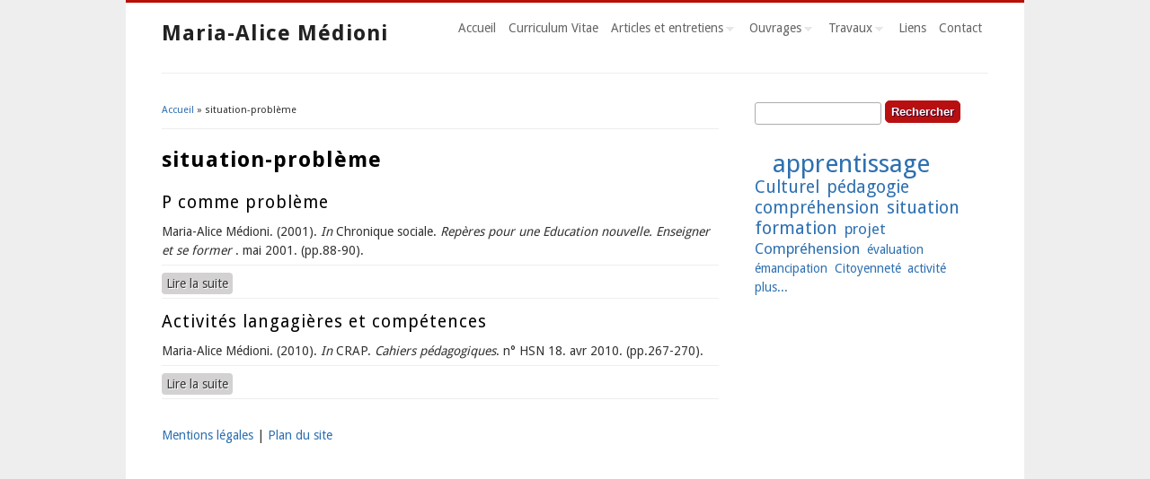

--- FILE ---
content_type: text/html; charset=utf-8
request_url: http://www.ma-medioni.fr/keyword/situation-probleme
body_size: 3875
content:
<!DOCTYPE html>
<html lang="fr" dir="ltr"
  xmlns:content="http://purl.org/rss/1.0/modules/content/"
  xmlns:dc="http://purl.org/dc/terms/"
  xmlns:foaf="http://xmlns.com/foaf/0.1/"
  xmlns:og="http://ogp.me/ns#"
  xmlns:rdfs="http://www.w3.org/2000/01/rdf-schema#"
  xmlns:sioc="http://rdfs.org/sioc/ns#"
  xmlns:sioct="http://rdfs.org/sioc/types#"
  xmlns:skos="http://www.w3.org/2004/02/skos/core#"
  xmlns:xsd="http://www.w3.org/2001/XMLSchema#">
<head>
<meta charset="utf-8" />
<meta about="/keyword/situation-probleme" typeof="skos:Concept" property="rdfs:label skos:prefLabel" content="situation-problème" />
<link rel="shortcut icon" href="http://www.ma-medioni.fr/themes/business/favicon.ico" type="image/vnd.microsoft.icon" />
<link rel="alternate" type="application/rss+xml" title="RSS - situation-problème" href="http://www.ma-medioni.fr/taxonomy/term/111/feed" />
<meta name="generator" content="Drupal 7 (https://www.drupal.org)" />
<link rel="canonical" href="http://www.ma-medioni.fr/keyword/situation-probleme" />
<link rel="shortlink" href="http://www.ma-medioni.fr/taxonomy/term/111" />
<title>situation-problème | Maria-Alice Médioni</title>
<style type="text/css" media="all">
@import url("http://www.ma-medioni.fr/modules/system/system.base.css?ppdkb7");
@import url("http://www.ma-medioni.fr/modules/system/system.menus.css?ppdkb7");
@import url("http://www.ma-medioni.fr/modules/system/system.messages.css?ppdkb7");
@import url("http://www.ma-medioni.fr/modules/system/system.theme.css?ppdkb7");
</style>
<style type="text/css" media="all">
@import url("http://www.ma-medioni.fr/modules/comment/comment.css?ppdkb7");
@import url("http://www.ma-medioni.fr/sites/all/modules/date/date_api/date.css?ppdkb7");
@import url("http://www.ma-medioni.fr/modules/field/theme/field.css?ppdkb7");
@import url("http://www.ma-medioni.fr/modules/node/node.css?ppdkb7");
@import url("http://www.ma-medioni.fr/modules/search/search.css?ppdkb7");
@import url("http://www.ma-medioni.fr/modules/user/user.css?ppdkb7");
@import url("http://www.ma-medioni.fr/sites/all/modules/views/css/views.css?ppdkb7");
</style>
<style type="text/css" media="all">
@import url("http://www.ma-medioni.fr/sites/all/modules/ctools/css/ctools.css?ppdkb7");
@import url("http://www.ma-medioni.fr/sites/all/modules/tagadelic/tagadelic.css?ppdkb7");
@import url("http://www.ma-medioni.fr/modules/taxonomy/taxonomy.css?ppdkb7");
</style>
<style type="text/css" media="all">
@import url("http://www.ma-medioni.fr/themes/business/style.css?ppdkb7");
@import url("http://www.ma-medioni.fr/themes/business/color/colors.css?ppdkb7");
</style>
<script type="text/javascript" src="http://www.ma-medioni.fr/misc/jquery.js?v=1.4.4"></script>
<script type="text/javascript" src="http://www.ma-medioni.fr/misc/jquery.once.js?v=1.2"></script>
<script type="text/javascript" src="http://www.ma-medioni.fr/misc/drupal.js?ppdkb7"></script>
<script type="text/javascript" src="http://www.ma-medioni.fr/sites/default/files/languages/fr_n95kT0ShulnpYcCiqyhX88Y-cNhychSC223ekKQmcEM.js?ppdkb7"></script>
<script type="text/javascript" src="http://www.ma-medioni.fr/sites/all/modules/google_analytics/googleanalytics.js?ppdkb7"></script>
<script type="text/javascript">
<!--//--><![CDATA[//><!--
(function(i,s,o,g,r,a,m){i["GoogleAnalyticsObject"]=r;i[r]=i[r]||function(){(i[r].q=i[r].q||[]).push(arguments)},i[r].l=1*new Date();a=s.createElement(o),m=s.getElementsByTagName(o)[0];a.async=1;a.src=g;m.parentNode.insertBefore(a,m)})(window,document,"script","https://www.google-analytics.com/analytics.js","ga");ga("create", "UA-65933647-1", {"cookieDomain":"auto"});ga("set", "anonymizeIp", true);ga("send", "pageview");
//--><!]]>
</script>
<script type="text/javascript" src="http://www.ma-medioni.fr/themes/business/js/superfish.js?ppdkb7"></script>
<script type="text/javascript" src="http://www.ma-medioni.fr/themes/business/js/supersubs.js?ppdkb7"></script>
<script type="text/javascript" src="http://www.ma-medioni.fr/themes/business/js/sfmenu.js?ppdkb7"></script>
<script type="text/javascript">
<!--//--><![CDATA[//><!--
jQuery.extend(Drupal.settings, {"basePath":"\/","pathPrefix":"","ajaxPageState":{"theme":"business","theme_token":"L9sGWA5jp3RdnDvVh3njp7XHTL_Mg8xESd_dGC4JVrc","js":{"misc\/jquery.js":1,"misc\/jquery.once.js":1,"misc\/drupal.js":1,"public:\/\/languages\/fr_n95kT0ShulnpYcCiqyhX88Y-cNhychSC223ekKQmcEM.js":1,"sites\/all\/modules\/google_analytics\/googleanalytics.js":1,"0":1,"themes\/business\/js\/superfish.js":1,"themes\/business\/js\/supersubs.js":1,"themes\/business\/js\/sfmenu.js":1},"css":{"modules\/system\/system.base.css":1,"modules\/system\/system.menus.css":1,"modules\/system\/system.messages.css":1,"modules\/system\/system.theme.css":1,"modules\/comment\/comment.css":1,"sites\/all\/modules\/date\/date_api\/date.css":1,"modules\/field\/theme\/field.css":1,"modules\/node\/node.css":1,"modules\/search\/search.css":1,"modules\/user\/user.css":1,"sites\/all\/modules\/views\/css\/views.css":1,"sites\/all\/modules\/ctools\/css\/ctools.css":1,"sites\/all\/modules\/tagadelic\/tagadelic.css":1,"modules\/taxonomy\/taxonomy.css":1,"themes\/business\/style.css":1,"themes\/business\/color\/colors.css":1}},"googleanalytics":{"trackOutbound":1,"trackMailto":1,"trackDownload":1,"trackDownloadExtensions":"7z|aac|arc|arj|asf|asx|avi|bin|csv|doc(x|m)?|dot(x|m)?|exe|flv|gif|gz|gzip|hqx|jar|jpe?g|js|mp(2|3|4|e?g)|mov(ie)?|msi|msp|pdf|phps|png|ppt(x|m)?|pot(x|m)?|pps(x|m)?|ppam|sld(x|m)?|thmx|qtm?|ra(m|r)?|sea|sit|tar|tgz|torrent|txt|wav|wma|wmv|wpd|xls(x|m|b)?|xlt(x|m)|xlam|xml|z|zip"},"urlIsAjaxTrusted":{"\/keyword\/situation-probleme":true}});
//--><!]]>
</script>
<!--[if lt IE 9]><script src="/themes/business/js/html5.js"></script><![endif]-->
</head>
<body class="html not-front not-logged-in one-sidebar sidebar-first page-taxonomy page-taxonomy-term page-taxonomy-term- page-taxonomy-term-111">
    
<div id="wrap">

  <header id="header" class="clearfix" role="banner">

    <div>
            <hgroup id="sitename">
        <h2><a href="/" title="Accueil">Maria-Alice Médioni</a></h2>
        <p></p><!--site slogan-->
      </hgroup>
    </div>
    <nav id="navigation" class="clearfix" role="navigation">
      <div id="main-menu">
        <ul class="menu"><li class="first leaf"><a href="/">Accueil</a></li>
<li class="leaf"><a href="/curriculum-vitae-maria-alice-medioni" title="Curriculum Vitae de Maria-Alice Médioni">Curriculum Vitae</a></li>
<li class="expanded"><a href="/articles" title="">Articles et entretiens</a><ul class="menu"><li class="first leaf"><a href="/articles1" title="">Articles publiés dans des revues scientifiques nationales avec comité de lecture</a></li>
<li class="leaf"><a href="/articles2" title="">Entretiens</a></li>
<li class="leaf"><a href="/articles3" title="">Sites</a></li>
<li class="last leaf"><a href="/articles4" title="">Parties d’ouvrages collectifs</a></li>
</ul></li>
<li class="expanded"><a href="/ouvrages" title="">Ouvrages</a><ul class="menu"><li class="first leaf"><a href="/ouvrages1" title="">Ouvrages publiés à titre de seul auteur</a></li>
<li class="last leaf"><a href="/ouvrages2" title="">Ouvrages coordonnés et publiés en collaboration</a></li>
</ul></li>
<li class="expanded"><a href="/travaux" title="">Travaux</a><ul class="menu"><li class="first leaf"><a href="/pratiques" title="">Pratiques</a></li>
<li class="leaf"><a href="/these" title="">Thèse</a></li>
<li class="last leaf"><a href="/interventions" title="">Interventions</a></li>
</ul></li>
<li class="leaf"><a href="/liens" title="Liens">Liens</a></li>
<li class="last leaf"><a href="/contact" title="Contact">Contact</a></li>
</ul>      </div>
    </nav><!-- end main-menu -->
  </header>
  
  
  
  <div id="main">
    <section id="post-content" role="main">
    <div id="breadcrumbs"><h2 class="element-invisible">Vous êtes ici</h2><nav class="breadcrumb"><a href="/">Accueil</a> » situation-problème</nav></div>                <h1>situation-problème</h1>                    <div class="region region-content">
  <div id="block-system-main" class="block block-system">

      
  <div class="content">
    <div class="term-listing-heading"><div id="taxonomy-term-111" class="taxonomy-term vocabulary-tags">

  
  <div class="content">
      </div>

</div>
</div>  <article id="node-313" class="node node-article node-promoted node-teaser clearfix" about="/article/p-probleme" typeof="sioc:Item foaf:Document">
          <header>
	                  <h2 class="title" ><a href="/article/p-probleme">P comme problème</a></h2>
            <span property="dc:title" content="P comme problème" class="rdf-meta element-hidden"></span><span property="sioc:num_replies" content="0" datatype="xsd:integer" class="rdf-meta element-hidden"></span>  

          </header>
    
  <div class="node node-article node-promoted node-teaser">
    	  Maria-Alice Médioni. (2001). <i>In</i> Chronique sociale. <i>Repères pour une Education nouvelle. Enseigner et se former </i>. mai 2001. (pp.88-90).	  
	  </div>

      <footer>
      <ul class="links inline"><li class="node-readmore first last"><a href="/article/p-probleme" rel="tag" title="P comme problème">Lire la suite<span class="element-invisible"> de P comme problème</span></a></li>
</ul>    </footer>
  
    </article> <!-- /.node -->
  <article id="node-53" class="node node-article node-promoted node-teaser clearfix" about="/article/activites-langagieres-competences" typeof="sioc:Item foaf:Document">
          <header>
	                  <h2 class="title" ><a href="/article/activites-langagieres-competences">Activités langagières et compétences</a></h2>
            <span property="dc:title" content="Activités langagières et compétences" class="rdf-meta element-hidden"></span><span property="sioc:num_replies" content="0" datatype="xsd:integer" class="rdf-meta element-hidden"></span>  

          </header>
    
  <div class="node node-article node-promoted node-teaser">
    	  Maria-Alice Médioni. (2010). <i>In</i> CRAP. <i>Cahiers pédagogiques</i>. n° HSN 18. avr 2010. (pp.267-270).	  
	  </div>

      <footer>
      <ul class="links inline"><li class="node-readmore first last"><a href="/article/activites-langagieres-competences" rel="tag" title="Activités langagières et compétences">Lire la suite<span class="element-invisible"> de Activités langagières et compétences</span></a></li>
</ul>    </footer>
  
    </article> <!-- /.node -->
  </div>
  
</div> <!-- /.block -->
</div>
 <!-- /.region -->
  </section> <!-- /#main -->
  
      <aside id="sidebar" role="complementary" class="sidebar clearfix">
      <div class="region region-sidebar-first">
  <div id="block-search-form" class="block block-search">

      
  <div class="content">
    <form action="/keyword/situation-probleme" method="post" id="search-block-form" accept-charset="UTF-8"><div><div class="container-inline">
      <h2 class="element-invisible">Formulaire de recherche</h2>
    <div class="form-item form-type-textfield form-item-search-block-form">
  <label class="element-invisible" for="edit-search-block-form--2">Rechercher </label>
 <input title="Indiquer les termes à rechercher" type="text" id="edit-search-block-form--2" name="search_block_form" value="" size="15" maxlength="128" class="form-text" />
</div>
<div class="form-actions form-wrapper" id="edit-actions"><input type="submit" id="edit-submit" name="op" value="Rechercher" class="form-submit" /></div><input type="hidden" name="form_build_id" value="form-k84K-VQpktLl0q09NTf5NM3Cb9qoUfW7CpoIvibwmv0" />
<input type="hidden" name="form_id" value="search_block_form" />
</div>
</div></form>  </div>
  
</div> <!-- /.block -->
<div id="block-tagadelic-taxonomy-tagadelic-taxonomy" class="block block-tagadelic-taxonomy">

      
  <div class="content">
    <ul class="tag-cloud">
    <li>
    <a href="/keyword/apprentissage" class="level6">apprentissage</a>  </li>
    <li>
    <a href="/keyword/culturel-0" class="level3">Culturel</a>  </li>
    <li>
    <a href="/keyword/pedagogie" class="level3">pédagogie</a>  </li>
    <li>
    <a href="/keyword/comprehension" class="level3">compréhension</a>  </li>
    <li>
    <a href="/keyword/situation" class="level3">situation</a>  </li>
    <li>
    <a href="/keyword/formation" class="level3">formation</a>  </li>
    <li>
    <a href="/keyword/projet" class="level2">projet</a>  </li>
    <li>
    <a href="/keyword/comprehension-0" class="level2">Compréhension</a>  </li>
    <li>
    <a href="/keyword/evaluation" class="level1">évaluation</a>  </li>
    <li>
    <a href="/keyword/emancipation" class="level1">émancipation</a>  </li>
    <li>
    <a href="/keyword/citoyennete-0" class="level1">Citoyenneté</a>  </li>
    <li>
    <a href="/keyword/activite" class="level1">activité</a>  </li>
  </ul>
<a href="/tagadelic_taxonomy" class="more">plus...</a>  </div>
  
</div> <!-- /.block -->
</div>
 <!-- /.region -->
    </aside>  <!-- /#sidebar-first -->
    </div>
  <div class="clear"></div>
  
    
  <!--END footer -->
  <footer>
  <div class="region region-footer">
  <div id="block-block-2" class="block block-block">

      
  <div class="content">
    <p><a href="/copyright">Mentions légales</a> | <a href="/sitemap">Plan du site</a></p>
  </div>
  
</div> <!-- /.block -->
</div>
 <!-- /.region -->
  </footer>
  
  </div>
  </body>
</html>

--- FILE ---
content_type: text/css
request_url: http://www.ma-medioni.fr/sites/all/modules/tagadelic/tagadelic.css?ppdkb7
body_size: 232
content:
/* Tagadelic default example stylesheet **/

.tag-cloud {
  text-align : justify;
}

#content ul.tag-cloud,
#content ul.tag-cloud li,
ul.tag-cloud,
ul.tag-cloud li {
  display: inline;
  margin:0;
  padding:0 0.25em 0 0;
}

.level1 {
  font-size : 1em;
}
.level2 {
  font-size : 1.2em;
}
.level3 {
  font-size : 1.4em;
}
.level4 {
  font-size : 1.6em;
}
.level5 {
  font-size : 1.8em;
}
.level6 {
  font-size : 2em;
}
.level7 {
  font-size : 2.2em;
}
.level8 {
  font-size : 2.4em;
}
.level9 {
  font-size : 2.6em;
}
.level10 {
  font-size : 2.8em;
}



--- FILE ---
content_type: text/css
request_url: http://www.ma-medioni.fr/themes/business/color/colors.css?ppdkb7
body_size: 326
content:
/* ---------- Color Module Styles ----------- */

/* Main background */

body { background-color:#eeeeee; }

/* Menu */

#wrap { border-top: 3px solid #b81007; }

#main-menu .menu a.active, #main-menu .menu ul a.active { background: #b81007; }

#main-menu .menu a.active-trail { background: #b81007; }

#sitename h1 a:hover, #sitename h2 a:hover { color: #b81007; }

/* Menu Hover */

#main-menu .menu a:focus,
#main-menu .menu a:hover,
#main-menu .menu a:active,
#main-menu .menu ul a:focus,
#main-menu .menu ul a:hover,
#main-menu .menu ul a:active { background: #b81005 }

/* Link */

a { color: #2e70b1; }

a:hover { color: #b81008; }

.links li a:hover, .field-name-field-tags a:hover { color: #b81008; }

/* Button */

.form-submit { background: #b81010; border-color:#b81010; }

.form-submit:hover { background: #cf5240; }